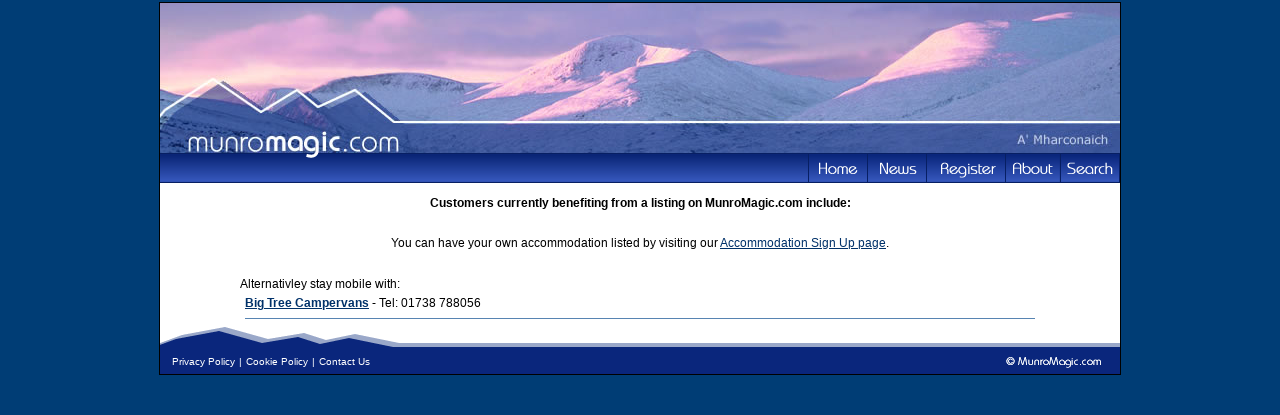

--- FILE ---
content_type: text/html;charset=UTF-8
request_url: http://www.munromagic.com/AccommodationListing.cfm?CFID=698adb77-3b58-4ef1-905b-08f25e562460&CFTOKEN=0
body_size: 2753
content:







 



 




	
		
		
		
		
		
		
		
		
	











	









 


 









<!DOCTYPE HTML PUBLIC "-//W3C//DTD HTML 4.0 Transitional//EN">

<html>
<head>
	<title>Accommodation Listings on MunroMagic.com</title>

<link rel="stylesheet" type="text/css" href="Munromagic.css">


<link rel="stylesheet" type="text/css" href="DHTMLMenu.css">
<script type="text/javascript" src="DHTMLMenu.js"></script>

<script type="text/Javascript">
function accommodation(ID)
{
x=(screen.width/2)-300;
y=(screen.height/2)-225;
window.open("accommodationInfo.cfm?ID="+ID+"", "accommodation", "top="+y+",left="+x+",height=450,width=620,scrollbars")
}

function GoMail(who,where,ext)
{
var theString="mailto:"+who+"@"+where+"."+ext+"";
document.location.href=theString;
}
</script>	

</head>

<body bgcolor="#003D75" topmargin=2>
<table cellpadding=0 cellspacing=0 align="center" style="border:1px solid black;width:960px">
<tr>
<td>


<!-- MenuBar menus. -->
<div id="membersMenu" class="menu" onmouseover="menuMouseover(event)">
<div class="dvItem"><a class="menuItem" href="YourRouteLog.cfm?CFID=0df1fa00-606b-476e-9049-1bd7fd59c470&CFTOKEN=0" onmouseover="menuItemMouseover(event, 'membersSubMenu1');">Your Route Log <img src="Images/MenuArrow.png" style="border:none;vertical-align:middle;"></a></div>
<div class="dvItem"><a class="menuItem" href="YourMemberProfile.cfm?CFID=0df1fa00-606b-476e-9049-1bd7fd59c470&CFTOKEN=0" onmouseover="menuItemMouseover(event, 'membersSubMenu2');">Your Profile <img src="Images/MenuArrow.png" style="border:none;vertical-align:middle;"></a></div>
<div class="dvItem"><a class="menuItem" href="WhatsNewSummary.cfm?CFID=0df1fa00-606b-476e-9049-1bd7fd59c470&CFTOKEN=0">Whats New</a></div>
<div class="dvItem"><a class="menuItem" href="Offers.cfm?CFID=0df1fa00-606b-476e-9049-1bd7fd59c470&CFTOKEN=0">Offers</a></div>
<div><a class="menuItem" href="CarStickers.cfm?CFID=0df1fa00-606b-476e-9049-1bd7fd59c470&CFTOKEN=0">Free Car Stickers</a></div>
</div>
<div id="membersSubMenu1" class="menu" onmouseover="menuMouseover(event)">
<div class="dvItem"><a class="menuItem" href="NewLogEntry.cfm?CFID=0df1fa00-606b-476e-9049-1bd7fd59c470&CFTOKEN=0">Add Log Entry</a></div>
<div class="dvItem"><a class="menuItem" href="YourMountainList.cfm?Mode=M&CFID=0df1fa00-606b-476e-9049-1bd7fd59c470&CFTOKEN=0">Your Munro List</a></div>
<div class="dvItem"><a class="menuItem" href="YourMountainList.cfm?Mode=C&CFID=0df1fa00-606b-476e-9049-1bd7fd59c470&CFTOKEN=0">Your Corbett List</a></div>
<div class="dvItem"><a class="menuItem" href="YourMountainList.cfm?Mode=G&CFID=0df1fa00-606b-476e-9049-1bd7fd59c470&CFTOKEN=0">Your Graham List</a></div>
<div><a class="menuItem" href="YourMountainList.cfm?Mode=EW&CFID=0df1fa00-606b-476e-9049-1bd7fd59c470&CFTOKEN=0">Your England/Wales List</a></div>
</div>
<div id="membersSubMenu2" class="menu" onmouseover="menuMouseover(event)">
<div class="dvItem"><a class="menuItem" href="YourMemberProfile.cfm?CFID=0df1fa00-606b-476e-9049-1bd7fd59c470&CFTOKEN=0">Edit</a></div>
<div><a class="menuItem" href="MemberProfile.cfm?CFID=0df1fa00-606b-476e-9049-1bd7fd59c470&CFTOKEN=0">View</a></div>
</div>
<div id="accommMenu" class="menu" onmouseover="menuMouseover(event)">
<div class="dvItem"><a class="menuItem" href="AccommodationGetListed.cfm?CFID=0df1fa00-606b-476e-9049-1bd7fd59c470&CFTOKEN=0">Add Your Accommodation</a></div>
<div><a class="menuItem" href="AccommodationListing.cfm?CFID=0df1fa00-606b-476e-9049-1bd7fd59c470&CFTOKEN=0">View Current Listings</a></div>
</div>
<div id="aboutMenu" class="menu" onmouseover="menuMouseover(event)">
<div class="dvItem"><a class="menuItem" href="AboutOurSite.cfm?CFID=0df1fa00-606b-476e-9049-1bd7fd59c470&CFTOKEN=0">Our Site</a></div>
<div class="dvItem"><a class="menuItem" href="Database.cfm?CFID=0df1fa00-606b-476e-9049-1bd7fd59c470&CFTOKEN=0">Our Database</a></div>
<div class="dvItem"><a class="menuItem" href="Safety.cfm?CFID=0df1fa00-606b-476e-9049-1bd7fd59c470&CFTOKEN=0">Mountain Safety</a></div>
<div><a class="menuItem" href="OutdoorAccess.cfm?CFID=0df1fa00-606b-476e-9049-1bd7fd59c470&CFTOKEN=0">Outdoor Access</a></div>
</div>
<div id="searchMenu" class="menu" style="width:140px;">
<div style="color:black;margin:auto;text-align:center;margin-top:5px;" class="dvItem">
<form name="frmSearch" method="POST" action="MountainResults.cfm?CFID=0df1fa00-606b-476e-9049-1bd7fd59c470&CFTOKEN=0">						
	Quick Search<br><input name="Criteria" type="text" style="width:120px">
</form>
</div>

<div class="dvItem"><a class="menuItem" href="SearchMap.cfm?Mode=Routes&CFID=0df1fa00-606b-476e-9049-1bd7fd59c470&CFTOKEN=0">Find Routes</a></div>
<div class="dvItem"><a class="menuItem" href="SearchMap.cfm?Mode=Mountains&CFID=0df1fa00-606b-476e-9049-1bd7fd59c470&CFTOKEN=0">Find Mountains</a></div>
<div class="dvItem"><a class="menuItem" href="TheMunroMap.cfm?CFID=0df1fa00-606b-476e-9049-1bd7fd59c470&CFTOKEN=0" target="_Googlemap">The Munro Map</a></div>
<div class="dvItem"><a class="menuItem" href="TheMunroMap.cfm?MountainType=C&CFID=0df1fa00-606b-476e-9049-1bd7fd59c470&CFTOKEN=0" target="_Googlemap">The Corbett Map</a></div>
<div class="dvItem"><a class="menuItem" href="TheMunroMap.cfm?MountainType=G&CFID=0df1fa00-606b-476e-9049-1bd7fd59c470&CFTOKEN=0" target="_Googlemap">The Graham Map</a></div>
<div><a class="menuItem" href="TheMunroMap.cfm?MountainType=EW&CFID=0df1fa00-606b-476e-9049-1bd7fd59c470&CFTOKEN=0" target="_Googlemap">England/Wales Map</a></div>
</div>




<table cellpadding=0 cellspacing=0 align="center" border=0>
<tr>

<td background="Images/Header960_2.jpg" width=960 height=150 colspan=2>&nbsp;</td>
</tr>
<tr>
<td width="180"><img src="Images/ButtonBarLeft.png"></td>
<td align="right" id="tdButtonBar">
	<div class="menuBar" style="width:780px;padding:0px;margin:0px;">
	<table cellpadding=0 cellspacing=0 border=0>
	<tr>
	<td><div id="btnHome"><a href="Index.cfm?CFID=0df1fa00-606b-476e-9049-1bd7fd59c470&CFTOKEN=0"></a></div></td>
	<td><div id="btnNews"><a href="Outdoor_News.cfm?CFID=0df1fa00-606b-476e-9049-1bd7fd59c470&CFTOKEN=0"></a></div></td>
	
	<td><div id="btnRegister"><a href="Register.cfm?CFID=0df1fa00-606b-476e-9049-1bd7fd59c470&CFTOKEN=0"></div></td>
	
	
	<td><div id="btnAbout"><a href="" onclick="return buttonClick(event, 'aboutMenu');" onmouseover="buttonMouseover(event, 'aboutMenu')"></a></div></td>
	
	<td><div id="btnSearch"><a href="" onclick="return buttonClick(event, 'searchMenu');" onmouseover="buttonMouseover(event, 'searchMenu')"></a></div></td>
	</tr>
	</table>
	</div>
</td>
</tr>

</table>
	

</td>
</tr>


<tr>
<td bgcolor="white">
	<table width=800 border=0 cellspacing=0 cellpadding=0 align="center">
	
	<tr align="CENTER">
	<td colspan=2 align="center">
		<table border=0 cellpadding=0 cellspacing=0 width="100%">
		<tr align="center"><td colspan=2 height=40><b>Customers currently benefiting from a listing on MunroMagic.com include:</b></td></tr>
		<tr align="center"><td colspan=2 height=40>
		
		You can have your own accommodation listed by visiting our <a href="AccommodationGetListed.cfm?CFID=0df1fa00-606b-476e-9049-1bd7fd59c470&CFTOKEN=0">Accommodation Sign Up page</a>.
		
		</td></tr>
		
		<tr>
		<td colspan=2 align="left">
			<table border=0 width="100%">
			
			</table>
		</td>
		</tr>
		<tr><td>&nbsp;</td></tr>
		<tr>
		<td>
		Alternativley stay mobile with:
		</td>
		</tr>
		<tr align="center">
		<td align="center">
			<table border=0 align="center" width="100%" cellpadding=3 cellspacing=2>
			<tr align="left">
			<td>
			<b><a href="http://www.bigtreecampervans.com" target="_New">Big Tree Campervans</a></b> - Tel: 01738 788056
			</td>
			</tr>
			<tr><td><table cellpadding=0 cellspacing=0 width="100%" class="midblue"><tr><td height=1><img src="Images/Spacer.gif" height=1></td></tr></table></td></tr>
			</table>
		</td>
		</tr>		
		</table>
	</td>
	</tr>
	</table>
</td>
</tr>
<tr bgcolor="white">
<td background="Images/Footer960.png" width=960 height=50 valign="bottom">
	<table width="100%">
	<tr>
	<td>
		
		<table border=0 cellpadding=2 cellspacing=0>
		<tr>
		<td><img src="Images/Spacer.gif"></td>
		<td><a href="Privacy.cfm?CFID=0df1fa00-606b-476e-9049-1bd7fd59c470&CFTOKEN=0" class="FooterLink">Privacy Policy</a></td>
		<td class="FooterLink">|</td>
		<td><a href="CookiePolicy.cfm?CFID=0df1fa00-606b-476e-9049-1bd7fd59c470&CFTOKEN=0" class="FooterLink">Cookie Policy</a></td>
		<td class="FooterLink">|</td>
		<td><a href="ContactUs.cfm?CFID=0df1fa00-606b-476e-9049-1bd7fd59c470&CFTOKEN=0" class="FooterLink">Contact Us</a></td>
		</tr>
		</table>
		
	</td>
	<td align="right"><img src="Images/copyright.png">&nbsp;</td>
	</tr>
	</table>
</td>
</tr>
<script src="http://www.google-analytics.com/urchin.js" type="text/javascript">
</script>
<script type="text/javascript">
_uacct = "UA-416244-1";
urchinTracker();
</script>
</table>


</body>
</html>
